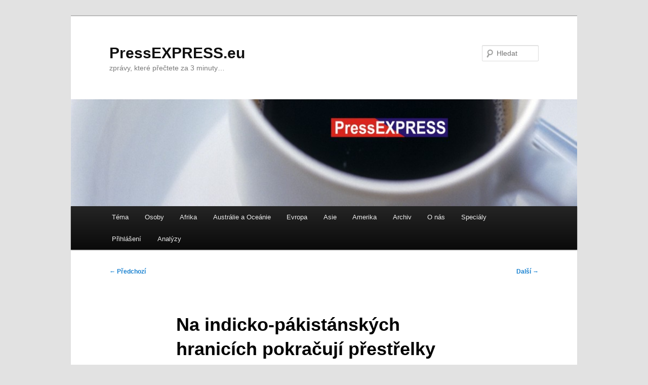

--- FILE ---
content_type: text/html; charset=UTF-8
request_url: https://www.pressexpress.eu/2013/08/12/na-indicko-pakistanskych-hranicich-pokracuji-prestrelky/71386
body_size: 12640
content:
<!DOCTYPE html>
<!--[if IE 6]>
<html id="ie6" lang="cs">
<![endif]-->
<!--[if IE 7]>
<html id="ie7" lang="cs">
<![endif]-->
<!--[if IE 8]>
<html id="ie8" lang="cs">
<![endif]-->
<!--[if !(IE 6) & !(IE 7) & !(IE 8)]><!-->
<html lang="cs">
<!--<![endif]-->
<head>
<meta charset="UTF-8" />
<meta name="viewport" content="width=device-width, initial-scale=1.0" />
<title>
Na indicko-pákistánských hranicích pokračují přestřelky | PressEXPRESS.eu	</title>
<link rel="profile" href="https://gmpg.org/xfn/11" />
<link rel="stylesheet" type="text/css" media="all" href="https://www.pressexpress.eu/wp-content/themes/twentyeleven/style.css?ver=20250415" />
<link rel="pingback" href="https://www.pressexpress.eu/xmlrpc.php">
<!--[if lt IE 9]>
<script src="https://www.pressexpress.eu/wp-content/themes/twentyeleven/js/html5.js?ver=3.7.0" type="text/javascript"></script>
<![endif]-->
<meta name='robots' content='max-image-preview:large' />
<link rel="alternate" type="application/rss+xml" title="PressEXPRESS.eu &raquo; RSS zdroj" href="https://www.pressexpress.eu/feed" />
<link rel="alternate" type="application/rss+xml" title="PressEXPRESS.eu &raquo; RSS komentářů" href="https://www.pressexpress.eu/comments/feed" />
<link rel="alternate" title="oEmbed (JSON)" type="application/json+oembed" href="https://www.pressexpress.eu/wp-json/oembed/1.0/embed?url=https%3A%2F%2Fwww.pressexpress.eu%2F2013%2F08%2F12%2Fna-indicko-pakistanskych-hranicich-pokracuji-prestrelky%2F71386" />
<link rel="alternate" title="oEmbed (XML)" type="text/xml+oembed" href="https://www.pressexpress.eu/wp-json/oembed/1.0/embed?url=https%3A%2F%2Fwww.pressexpress.eu%2F2013%2F08%2F12%2Fna-indicko-pakistanskych-hranicich-pokracuji-prestrelky%2F71386&#038;format=xml" />
<style id='wp-img-auto-sizes-contain-inline-css' type='text/css'>
img:is([sizes=auto i],[sizes^="auto," i]){contain-intrinsic-size:3000px 1500px}
/*# sourceURL=wp-img-auto-sizes-contain-inline-css */
</style>
<style id='wp-emoji-styles-inline-css' type='text/css'>

	img.wp-smiley, img.emoji {
		display: inline !important;
		border: none !important;
		box-shadow: none !important;
		height: 1em !important;
		width: 1em !important;
		margin: 0 0.07em !important;
		vertical-align: -0.1em !important;
		background: none !important;
		padding: 0 !important;
	}
/*# sourceURL=wp-emoji-styles-inline-css */
</style>
<style id='wp-block-library-inline-css' type='text/css'>
:root{--wp-block-synced-color:#7a00df;--wp-block-synced-color--rgb:122,0,223;--wp-bound-block-color:var(--wp-block-synced-color);--wp-editor-canvas-background:#ddd;--wp-admin-theme-color:#007cba;--wp-admin-theme-color--rgb:0,124,186;--wp-admin-theme-color-darker-10:#006ba1;--wp-admin-theme-color-darker-10--rgb:0,107,160.5;--wp-admin-theme-color-darker-20:#005a87;--wp-admin-theme-color-darker-20--rgb:0,90,135;--wp-admin-border-width-focus:2px}@media (min-resolution:192dpi){:root{--wp-admin-border-width-focus:1.5px}}.wp-element-button{cursor:pointer}:root .has-very-light-gray-background-color{background-color:#eee}:root .has-very-dark-gray-background-color{background-color:#313131}:root .has-very-light-gray-color{color:#eee}:root .has-very-dark-gray-color{color:#313131}:root .has-vivid-green-cyan-to-vivid-cyan-blue-gradient-background{background:linear-gradient(135deg,#00d084,#0693e3)}:root .has-purple-crush-gradient-background{background:linear-gradient(135deg,#34e2e4,#4721fb 50%,#ab1dfe)}:root .has-hazy-dawn-gradient-background{background:linear-gradient(135deg,#faaca8,#dad0ec)}:root .has-subdued-olive-gradient-background{background:linear-gradient(135deg,#fafae1,#67a671)}:root .has-atomic-cream-gradient-background{background:linear-gradient(135deg,#fdd79a,#004a59)}:root .has-nightshade-gradient-background{background:linear-gradient(135deg,#330968,#31cdcf)}:root .has-midnight-gradient-background{background:linear-gradient(135deg,#020381,#2874fc)}:root{--wp--preset--font-size--normal:16px;--wp--preset--font-size--huge:42px}.has-regular-font-size{font-size:1em}.has-larger-font-size{font-size:2.625em}.has-normal-font-size{font-size:var(--wp--preset--font-size--normal)}.has-huge-font-size{font-size:var(--wp--preset--font-size--huge)}.has-text-align-center{text-align:center}.has-text-align-left{text-align:left}.has-text-align-right{text-align:right}.has-fit-text{white-space:nowrap!important}#end-resizable-editor-section{display:none}.aligncenter{clear:both}.items-justified-left{justify-content:flex-start}.items-justified-center{justify-content:center}.items-justified-right{justify-content:flex-end}.items-justified-space-between{justify-content:space-between}.screen-reader-text{border:0;clip-path:inset(50%);height:1px;margin:-1px;overflow:hidden;padding:0;position:absolute;width:1px;word-wrap:normal!important}.screen-reader-text:focus{background-color:#ddd;clip-path:none;color:#444;display:block;font-size:1em;height:auto;left:5px;line-height:normal;padding:15px 23px 14px;text-decoration:none;top:5px;width:auto;z-index:100000}html :where(.has-border-color){border-style:solid}html :where([style*=border-top-color]){border-top-style:solid}html :where([style*=border-right-color]){border-right-style:solid}html :where([style*=border-bottom-color]){border-bottom-style:solid}html :where([style*=border-left-color]){border-left-style:solid}html :where([style*=border-width]){border-style:solid}html :where([style*=border-top-width]){border-top-style:solid}html :where([style*=border-right-width]){border-right-style:solid}html :where([style*=border-bottom-width]){border-bottom-style:solid}html :where([style*=border-left-width]){border-left-style:solid}html :where(img[class*=wp-image-]){height:auto;max-width:100%}:where(figure){margin:0 0 1em}html :where(.is-position-sticky){--wp-admin--admin-bar--position-offset:var(--wp-admin--admin-bar--height,0px)}@media screen and (max-width:600px){html :where(.is-position-sticky){--wp-admin--admin-bar--position-offset:0px}}

/*# sourceURL=wp-block-library-inline-css */
</style><style id='global-styles-inline-css' type='text/css'>
:root{--wp--preset--aspect-ratio--square: 1;--wp--preset--aspect-ratio--4-3: 4/3;--wp--preset--aspect-ratio--3-4: 3/4;--wp--preset--aspect-ratio--3-2: 3/2;--wp--preset--aspect-ratio--2-3: 2/3;--wp--preset--aspect-ratio--16-9: 16/9;--wp--preset--aspect-ratio--9-16: 9/16;--wp--preset--color--black: #000;--wp--preset--color--cyan-bluish-gray: #abb8c3;--wp--preset--color--white: #fff;--wp--preset--color--pale-pink: #f78da7;--wp--preset--color--vivid-red: #cf2e2e;--wp--preset--color--luminous-vivid-orange: #ff6900;--wp--preset--color--luminous-vivid-amber: #fcb900;--wp--preset--color--light-green-cyan: #7bdcb5;--wp--preset--color--vivid-green-cyan: #00d084;--wp--preset--color--pale-cyan-blue: #8ed1fc;--wp--preset--color--vivid-cyan-blue: #0693e3;--wp--preset--color--vivid-purple: #9b51e0;--wp--preset--color--blue: #1982d1;--wp--preset--color--dark-gray: #373737;--wp--preset--color--medium-gray: #666;--wp--preset--color--light-gray: #e2e2e2;--wp--preset--gradient--vivid-cyan-blue-to-vivid-purple: linear-gradient(135deg,rgb(6,147,227) 0%,rgb(155,81,224) 100%);--wp--preset--gradient--light-green-cyan-to-vivid-green-cyan: linear-gradient(135deg,rgb(122,220,180) 0%,rgb(0,208,130) 100%);--wp--preset--gradient--luminous-vivid-amber-to-luminous-vivid-orange: linear-gradient(135deg,rgb(252,185,0) 0%,rgb(255,105,0) 100%);--wp--preset--gradient--luminous-vivid-orange-to-vivid-red: linear-gradient(135deg,rgb(255,105,0) 0%,rgb(207,46,46) 100%);--wp--preset--gradient--very-light-gray-to-cyan-bluish-gray: linear-gradient(135deg,rgb(238,238,238) 0%,rgb(169,184,195) 100%);--wp--preset--gradient--cool-to-warm-spectrum: linear-gradient(135deg,rgb(74,234,220) 0%,rgb(151,120,209) 20%,rgb(207,42,186) 40%,rgb(238,44,130) 60%,rgb(251,105,98) 80%,rgb(254,248,76) 100%);--wp--preset--gradient--blush-light-purple: linear-gradient(135deg,rgb(255,206,236) 0%,rgb(152,150,240) 100%);--wp--preset--gradient--blush-bordeaux: linear-gradient(135deg,rgb(254,205,165) 0%,rgb(254,45,45) 50%,rgb(107,0,62) 100%);--wp--preset--gradient--luminous-dusk: linear-gradient(135deg,rgb(255,203,112) 0%,rgb(199,81,192) 50%,rgb(65,88,208) 100%);--wp--preset--gradient--pale-ocean: linear-gradient(135deg,rgb(255,245,203) 0%,rgb(182,227,212) 50%,rgb(51,167,181) 100%);--wp--preset--gradient--electric-grass: linear-gradient(135deg,rgb(202,248,128) 0%,rgb(113,206,126) 100%);--wp--preset--gradient--midnight: linear-gradient(135deg,rgb(2,3,129) 0%,rgb(40,116,252) 100%);--wp--preset--font-size--small: 13px;--wp--preset--font-size--medium: 20px;--wp--preset--font-size--large: 36px;--wp--preset--font-size--x-large: 42px;--wp--preset--spacing--20: 0.44rem;--wp--preset--spacing--30: 0.67rem;--wp--preset--spacing--40: 1rem;--wp--preset--spacing--50: 1.5rem;--wp--preset--spacing--60: 2.25rem;--wp--preset--spacing--70: 3.38rem;--wp--preset--spacing--80: 5.06rem;--wp--preset--shadow--natural: 6px 6px 9px rgba(0, 0, 0, 0.2);--wp--preset--shadow--deep: 12px 12px 50px rgba(0, 0, 0, 0.4);--wp--preset--shadow--sharp: 6px 6px 0px rgba(0, 0, 0, 0.2);--wp--preset--shadow--outlined: 6px 6px 0px -3px rgb(255, 255, 255), 6px 6px rgb(0, 0, 0);--wp--preset--shadow--crisp: 6px 6px 0px rgb(0, 0, 0);}:where(.is-layout-flex){gap: 0.5em;}:where(.is-layout-grid){gap: 0.5em;}body .is-layout-flex{display: flex;}.is-layout-flex{flex-wrap: wrap;align-items: center;}.is-layout-flex > :is(*, div){margin: 0;}body .is-layout-grid{display: grid;}.is-layout-grid > :is(*, div){margin: 0;}:where(.wp-block-columns.is-layout-flex){gap: 2em;}:where(.wp-block-columns.is-layout-grid){gap: 2em;}:where(.wp-block-post-template.is-layout-flex){gap: 1.25em;}:where(.wp-block-post-template.is-layout-grid){gap: 1.25em;}.has-black-color{color: var(--wp--preset--color--black) !important;}.has-cyan-bluish-gray-color{color: var(--wp--preset--color--cyan-bluish-gray) !important;}.has-white-color{color: var(--wp--preset--color--white) !important;}.has-pale-pink-color{color: var(--wp--preset--color--pale-pink) !important;}.has-vivid-red-color{color: var(--wp--preset--color--vivid-red) !important;}.has-luminous-vivid-orange-color{color: var(--wp--preset--color--luminous-vivid-orange) !important;}.has-luminous-vivid-amber-color{color: var(--wp--preset--color--luminous-vivid-amber) !important;}.has-light-green-cyan-color{color: var(--wp--preset--color--light-green-cyan) !important;}.has-vivid-green-cyan-color{color: var(--wp--preset--color--vivid-green-cyan) !important;}.has-pale-cyan-blue-color{color: var(--wp--preset--color--pale-cyan-blue) !important;}.has-vivid-cyan-blue-color{color: var(--wp--preset--color--vivid-cyan-blue) !important;}.has-vivid-purple-color{color: var(--wp--preset--color--vivid-purple) !important;}.has-black-background-color{background-color: var(--wp--preset--color--black) !important;}.has-cyan-bluish-gray-background-color{background-color: var(--wp--preset--color--cyan-bluish-gray) !important;}.has-white-background-color{background-color: var(--wp--preset--color--white) !important;}.has-pale-pink-background-color{background-color: var(--wp--preset--color--pale-pink) !important;}.has-vivid-red-background-color{background-color: var(--wp--preset--color--vivid-red) !important;}.has-luminous-vivid-orange-background-color{background-color: var(--wp--preset--color--luminous-vivid-orange) !important;}.has-luminous-vivid-amber-background-color{background-color: var(--wp--preset--color--luminous-vivid-amber) !important;}.has-light-green-cyan-background-color{background-color: var(--wp--preset--color--light-green-cyan) !important;}.has-vivid-green-cyan-background-color{background-color: var(--wp--preset--color--vivid-green-cyan) !important;}.has-pale-cyan-blue-background-color{background-color: var(--wp--preset--color--pale-cyan-blue) !important;}.has-vivid-cyan-blue-background-color{background-color: var(--wp--preset--color--vivid-cyan-blue) !important;}.has-vivid-purple-background-color{background-color: var(--wp--preset--color--vivid-purple) !important;}.has-black-border-color{border-color: var(--wp--preset--color--black) !important;}.has-cyan-bluish-gray-border-color{border-color: var(--wp--preset--color--cyan-bluish-gray) !important;}.has-white-border-color{border-color: var(--wp--preset--color--white) !important;}.has-pale-pink-border-color{border-color: var(--wp--preset--color--pale-pink) !important;}.has-vivid-red-border-color{border-color: var(--wp--preset--color--vivid-red) !important;}.has-luminous-vivid-orange-border-color{border-color: var(--wp--preset--color--luminous-vivid-orange) !important;}.has-luminous-vivid-amber-border-color{border-color: var(--wp--preset--color--luminous-vivid-amber) !important;}.has-light-green-cyan-border-color{border-color: var(--wp--preset--color--light-green-cyan) !important;}.has-vivid-green-cyan-border-color{border-color: var(--wp--preset--color--vivid-green-cyan) !important;}.has-pale-cyan-blue-border-color{border-color: var(--wp--preset--color--pale-cyan-blue) !important;}.has-vivid-cyan-blue-border-color{border-color: var(--wp--preset--color--vivid-cyan-blue) !important;}.has-vivid-purple-border-color{border-color: var(--wp--preset--color--vivid-purple) !important;}.has-vivid-cyan-blue-to-vivid-purple-gradient-background{background: var(--wp--preset--gradient--vivid-cyan-blue-to-vivid-purple) !important;}.has-light-green-cyan-to-vivid-green-cyan-gradient-background{background: var(--wp--preset--gradient--light-green-cyan-to-vivid-green-cyan) !important;}.has-luminous-vivid-amber-to-luminous-vivid-orange-gradient-background{background: var(--wp--preset--gradient--luminous-vivid-amber-to-luminous-vivid-orange) !important;}.has-luminous-vivid-orange-to-vivid-red-gradient-background{background: var(--wp--preset--gradient--luminous-vivid-orange-to-vivid-red) !important;}.has-very-light-gray-to-cyan-bluish-gray-gradient-background{background: var(--wp--preset--gradient--very-light-gray-to-cyan-bluish-gray) !important;}.has-cool-to-warm-spectrum-gradient-background{background: var(--wp--preset--gradient--cool-to-warm-spectrum) !important;}.has-blush-light-purple-gradient-background{background: var(--wp--preset--gradient--blush-light-purple) !important;}.has-blush-bordeaux-gradient-background{background: var(--wp--preset--gradient--blush-bordeaux) !important;}.has-luminous-dusk-gradient-background{background: var(--wp--preset--gradient--luminous-dusk) !important;}.has-pale-ocean-gradient-background{background: var(--wp--preset--gradient--pale-ocean) !important;}.has-electric-grass-gradient-background{background: var(--wp--preset--gradient--electric-grass) !important;}.has-midnight-gradient-background{background: var(--wp--preset--gradient--midnight) !important;}.has-small-font-size{font-size: var(--wp--preset--font-size--small) !important;}.has-medium-font-size{font-size: var(--wp--preset--font-size--medium) !important;}.has-large-font-size{font-size: var(--wp--preset--font-size--large) !important;}.has-x-large-font-size{font-size: var(--wp--preset--font-size--x-large) !important;}
/*# sourceURL=global-styles-inline-css */
</style>

<style id='classic-theme-styles-inline-css' type='text/css'>
/*! This file is auto-generated */
.wp-block-button__link{color:#fff;background-color:#32373c;border-radius:9999px;box-shadow:none;text-decoration:none;padding:calc(.667em + 2px) calc(1.333em + 2px);font-size:1.125em}.wp-block-file__button{background:#32373c;color:#fff;text-decoration:none}
/*# sourceURL=/wp-includes/css/classic-themes.min.css */
</style>
<link rel='stylesheet' id='twentyeleven-block-style-css' href='https://www.pressexpress.eu/wp-content/themes/twentyeleven/blocks.css?ver=20240703' type='text/css' media='all' />
<link rel="https://api.w.org/" href="https://www.pressexpress.eu/wp-json/" /><link rel="alternate" title="JSON" type="application/json" href="https://www.pressexpress.eu/wp-json/wp/v2/posts/71386" /><link rel="EditURI" type="application/rsd+xml" title="RSD" href="https://www.pressexpress.eu/xmlrpc.php?rsd" />

<link rel="canonical" href="https://www.pressexpress.eu/2013/08/12/na-indicko-pakistanskych-hranicich-pokracuji-prestrelky/71386" />
<link rel='shortlink' href='https://www.pressexpress.eu/?p=71386' />
				<script type="text/javascript">
				var _gaq = _gaq || [];
								_gaq.push(['_setAccount', 'UA-19142548-1']);
										_gaq.push(['_setDomainName', 'pressexpress.eu']);
										_gaq.push(['_trackPageview']);
					
									(function() {
					var ga = document.createElement('script'); ga.type = 'text/javascript'; ga.async = true;
					ga.src = ('https:' == document.location.protocol ? 'https://ssl' : 'http://www') + '.google-analytics.com/ga.js';
					var s = document.getElementsByTagName('script')[0]; s.parentNode.insertBefore(ga, s);
				  })();
				</script>			
				<script type="text/javascript" src="https://www.pressexpress.eu/wp-content/plugins/si-captcha-for-wordpress/captcha/si_captcha.js?ver=1769194248"></script>
<!-- begin SI CAPTCHA Anti-Spam - login/register form style -->
<style type="text/css">
.si_captcha_small { width:175px; height:45px; padding-top:10px; padding-bottom:10px; }
.si_captcha_large { width:250px; height:60px; padding-top:10px; padding-bottom:10px; }
img#si_image_com { border-style:none; margin:0; padding-right:5px; float:left; }
img#si_image_reg { border-style:none; margin:0; padding-right:5px; float:left; }
img#si_image_log { border-style:none; margin:0; padding-right:5px; float:left; }
img#si_image_side_login { border-style:none; margin:0; padding-right:5px; float:left; }
img#si_image_checkout { border-style:none; margin:0; padding-right:5px; float:left; }
img#si_image_jetpack { border-style:none; margin:0; padding-right:5px; float:left; }
img#si_image_bbpress_topic { border-style:none; margin:0; padding-right:5px; float:left; }
.si_captcha_refresh { border-style:none; margin:0; vertical-align:bottom; }
div#si_captcha_input { display:block; padding-top:15px; padding-bottom:5px; }
label#si_captcha_code_label { margin:0; }
input#si_captcha_code_input { width:65px; }
p#si_captcha_code_p { clear: left; padding-top:10px; }
.si-captcha-jetpack-error { color:#DC3232; }
</style>
<!-- end SI CAPTCHA Anti-Spam - login/register form style -->
</head>

<body class="wp-singular post-template-default single single-post postid-71386 single-format-standard wp-embed-responsive wp-theme-twentyeleven singular two-column right-sidebar">
<div class="skip-link"><a class="assistive-text" href="#content">Přejít k hlavnímu obsahu webu</a></div><div id="page" class="hfeed">
	<header id="branding">
			<hgroup>
							<h1 id="site-title"><span><a href="https://www.pressexpress.eu/" rel="home" >PressEXPRESS.eu</a></span></h1>
				<h2 id="site-description">zprávy, které přečtete za 3 minuty&#8230;</h2>
			</hgroup>

						<a href="https://www.pressexpress.eu/" rel="home" >
				<img src="https://www.pressexpress.eu/wp-content/uploads/cropped-sunset2b.jpg" width="940" height="198" alt="PressEXPRESS.eu" srcset="https://www.pressexpress.eu/wp-content/uploads/cropped-sunset2b.jpg 940w, https://www.pressexpress.eu/wp-content/uploads/cropped-sunset2b-65x13.jpg 65w, https://www.pressexpress.eu/wp-content/uploads/cropped-sunset2b-300x63.jpg 300w, https://www.pressexpress.eu/wp-content/uploads/cropped-sunset2b-600x126.jpg 600w, https://www.pressexpress.eu/wp-content/uploads/cropped-sunset2b-900x189.jpg 900w" sizes="(max-width: 940px) 100vw, 940px" decoding="async" fetchpriority="high" />			</a>
			
									<form method="get" id="searchform" action="https://www.pressexpress.eu/">
		<label for="s" class="assistive-text">Hledat</label>
		<input type="text" class="field" name="s" id="s" placeholder="Hledat" />
		<input type="submit" class="submit" name="submit" id="searchsubmit" value="Hledat" />
	</form>
			
			<nav id="access">
				<h3 class="assistive-text">Hlavní navigační menu</h3>
				<div class="menu-hlavni-container"><ul id="menu-hlavni" class="menu"><li id="menu-item-33426" class="menu-item menu-item-type-taxonomy menu-item-object-category current-post-ancestor menu-item-has-children menu-item-33426"><a href="https://www.pressexpress.eu/cz/tema">Téma</a>
<ul class="sub-menu">
	<li id="menu-item-33427" class="menu-item menu-item-type-taxonomy menu-item-object-category current-post-ancestor current-menu-parent current-post-parent menu-item-33427"><a href="https://www.pressexpress.eu/cz/tema/politika">Politika</a></li>
	<li id="menu-item-33428" class="menu-item menu-item-type-taxonomy menu-item-object-category menu-item-33428"><a href="https://www.pressexpress.eu/cz/tema/ekonomika">Ekonomika</a></li>
	<li id="menu-item-33429" class="menu-item menu-item-type-taxonomy menu-item-object-category menu-item-33429"><a href="https://www.pressexpress.eu/cz/tema/nabozenstvi">Náboženství</a></li>
	<li id="menu-item-33767" class="menu-item menu-item-type-taxonomy menu-item-object-category current-post-ancestor current-menu-parent current-post-parent menu-item-33767"><a href="https://www.pressexpress.eu/cz/tema/bezpecnost">Bezpečnost</a></li>
	<li id="menu-item-33430" class="menu-item menu-item-type-taxonomy menu-item-object-category menu-item-33430"><a href="https://www.pressexpress.eu/cz/tema/zdravotnictvi">Zdravotnictví</a></li>
	<li id="menu-item-33431" class="menu-item menu-item-type-taxonomy menu-item-object-category menu-item-33431"><a href="https://www.pressexpress.eu/cz/tema/zemedelstvi">Zemědělství</a></li>
</ul>
</li>
<li id="menu-item-33937" class="menu-item menu-item-type-taxonomy menu-item-object-category menu-item-has-children menu-item-33937"><a href="https://www.pressexpress.eu/cz/osoby">Osoby</a>
<ul class="sub-menu">
	<li id="menu-item-34504" class="menu-item menu-item-type-taxonomy menu-item-object-category menu-item-34504"><a href="https://www.pressexpress.eu/cz/osoby/alexandr_lukasenko">Alexandr Lukašenko</a></li>
	<li id="menu-item-33938" class="menu-item menu-item-type-taxonomy menu-item-object-category menu-item-33938"><a href="https://www.pressexpress.eu/cz/osoby/merkel">Angela Merkel</a></li>
	<li id="menu-item-34803" class="menu-item menu-item-type-taxonomy menu-item-object-category menu-item-34803"><a href="https://www.pressexpress.eu/cz/osoby/ban-ki-moon">Ban Ki-moon</a></li>
	<li id="menu-item-33939" class="menu-item menu-item-type-taxonomy menu-item-object-category menu-item-33939"><a href="https://www.pressexpress.eu/cz/osoby/obama">Barack Obama</a></li>
	<li id="menu-item-34385" class="menu-item menu-item-type-taxonomy menu-item-object-category menu-item-34385"><a href="https://www.pressexpress.eu/cz/osoby/cameron">David Cameron</a></li>
	<li id="menu-item-34386" class="menu-item menu-item-type-taxonomy menu-item-object-category menu-item-34386"><a href="https://www.pressexpress.eu/cz/osoby/medvedev">Dmitrij Medveděv</a></li>
	<li id="menu-item-34209" class="menu-item menu-item-type-taxonomy menu-item-object-category menu-item-34209"><a href="https://www.pressexpress.eu/cz/osoby/hillary_clinton">Hillary Clinton</a></li>
	<li id="menu-item-34503" class="menu-item menu-item-type-taxonomy menu-item-object-category menu-item-34503"><a href="https://www.pressexpress.eu/cz/osoby/kim_jong_un">Kim Jong-un</a></li>
	<li id="menu-item-34502" class="menu-item menu-item-type-taxonomy menu-item-object-category menu-item-34502"><a href="https://www.pressexpress.eu/cz/osoby/mahmud_ahmadinezad">Mahmúd Ahmadínežád</a></li>
	<li id="menu-item-34387" class="menu-item menu-item-type-taxonomy menu-item-object-category menu-item-34387"><a href="https://www.pressexpress.eu/cz/osoby/putin">Vladimir Putin</a></li>
	<li id="menu-item-34384" class="menu-item menu-item-type-taxonomy menu-item-object-category menu-item-34384"><a href="https://www.pressexpress.eu/cz/osoby/wen_jiabao">Wen Jiabao</a></li>
	<li id="menu-item-34501" class="menu-item menu-item-type-taxonomy menu-item-object-category menu-item-34501"><a href="https://www.pressexpress.eu/cz/osoby/hugo_chavez">Hugo Chávez</a></li>
</ul>
</li>
<li id="menu-item-5470" class="menu-item menu-item-type-taxonomy menu-item-object-category menu-item-has-children menu-item-5470"><a href="https://www.pressexpress.eu/cz/kontinent/afrika">Afrika</a>
<ul class="sub-menu">
	<li id="menu-item-21299" class="menu-item menu-item-type-taxonomy menu-item-object-category menu-item-has-children menu-item-21299"><a href="https://www.pressexpress.eu/cz/kontinent/afrika/severni-afrika">severní Afrika</a>
	<ul class="sub-menu">
		<li id="menu-item-21556" class="menu-item menu-item-type-taxonomy menu-item-object-category menu-item-21556"><a href="https://www.pressexpress.eu/cz/kontinent/afrika/severni-afrika/alzirsko">Alžírsko</a></li>
		<li id="menu-item-21304" class="menu-item menu-item-type-taxonomy menu-item-object-category menu-item-21304"><a href="https://www.pressexpress.eu/cz/kontinent/afrika/severni-afrika/egypt">Egypt</a></li>
		<li id="menu-item-21305" class="menu-item menu-item-type-taxonomy menu-item-object-category menu-item-21305"><a href="https://www.pressexpress.eu/cz/kontinent/afrika/severni-afrika/libye">Libye</a></li>
		<li id="menu-item-21533" class="menu-item menu-item-type-taxonomy menu-item-object-category menu-item-21533"><a href="https://www.pressexpress.eu/cz/kontinent/afrika/severni-afrika/maroko">Maroko</a></li>
		<li id="menu-item-21534" class="menu-item menu-item-type-taxonomy menu-item-object-category menu-item-21534"><a href="https://www.pressexpress.eu/cz/kontinent/afrika/severni-afrika/tunisko">Tunisko</a></li>
	</ul>
</li>
	<li id="menu-item-21300" class="menu-item menu-item-type-taxonomy menu-item-object-category menu-item-has-children menu-item-21300"><a href="https://www.pressexpress.eu/cz/kontinent/afrika/jizni-afrika">jižní Afrika</a>
	<ul class="sub-menu">
		<li id="menu-item-27350" class="menu-item menu-item-type-taxonomy menu-item-object-category menu-item-27350"><a href="https://www.pressexpress.eu/cz/kontinent/afrika/jizni-afrika/angola">Angola</a></li>
		<li id="menu-item-27351" class="menu-item menu-item-type-taxonomy menu-item-object-category menu-item-27351"><a href="https://www.pressexpress.eu/cz/kontinent/afrika/jizni-afrika/botswana">Botswana</a></li>
		<li id="menu-item-28344" class="menu-item menu-item-type-taxonomy menu-item-object-category menu-item-28344"><a href="https://www.pressexpress.eu/cz/kontinent/afrika/jizni-afrika/lesotho">Lesotho</a></li>
		<li id="menu-item-28345" class="menu-item menu-item-type-taxonomy menu-item-object-category menu-item-28345"><a href="https://www.pressexpress.eu/cz/kontinent/afrika/jizni-afrika/madagaskar">Madagaskar</a></li>
		<li id="menu-item-28346" class="menu-item menu-item-type-taxonomy menu-item-object-category menu-item-28346"><a href="https://www.pressexpress.eu/cz/kontinent/afrika/jizni-afrika/malawi">Malawi</a></li>
		<li id="menu-item-28347" class="menu-item menu-item-type-taxonomy menu-item-object-category menu-item-28347"><a href="https://www.pressexpress.eu/cz/kontinent/afrika/jizni-afrika/mosambik">Mosambik</a></li>
		<li id="menu-item-28348" class="menu-item menu-item-type-taxonomy menu-item-object-category menu-item-28348"><a href="https://www.pressexpress.eu/cz/kontinent/afrika/jizni-afrika/namibie">Namibie</a></li>
		<li id="menu-item-27460" class="menu-item menu-item-type-taxonomy menu-item-object-category menu-item-27460"><a href="https://www.pressexpress.eu/cz/kontinent/afrika/jizni-afrika/jihoafricka-republika">Jihoafrická republika</a></li>
		<li id="menu-item-28349" class="menu-item menu-item-type-taxonomy menu-item-object-category menu-item-28349"><a href="https://www.pressexpress.eu/cz/kontinent/afrika/jizni-afrika/svazijsko">Svazijsko</a></li>
		<li id="menu-item-27327" class="menu-item menu-item-type-taxonomy menu-item-object-category menu-item-27327"><a href="https://www.pressexpress.eu/cz/kontinent/afrika/jizni-afrika/zambie">Zambie</a></li>
		<li id="menu-item-27372" class="menu-item menu-item-type-taxonomy menu-item-object-category menu-item-27372"><a href="https://www.pressexpress.eu/cz/kontinent/afrika/jizni-afrika/zimbabwe">Zimbabwe</a></li>
	</ul>
</li>
	<li id="menu-item-21303" class="menu-item menu-item-type-taxonomy menu-item-object-category menu-item-has-children menu-item-21303"><a href="https://www.pressexpress.eu/cz/kontinent/afrika/stredni-afrika">střední Afrika</a>
	<ul class="sub-menu">
		<li id="menu-item-28402" class="menu-item menu-item-type-taxonomy menu-item-object-category menu-item-28402"><a href="https://www.pressexpress.eu/cz/kontinent/afrika/stredni-afrika/burundi">Burundi</a></li>
		<li id="menu-item-28404" class="menu-item menu-item-type-taxonomy menu-item-object-category menu-item-28404"><a href="https://www.pressexpress.eu/cz/kontinent/afrika/stredni-afrika/cad">Čad</a></li>
		<li id="menu-item-28403" class="menu-item menu-item-type-taxonomy menu-item-object-category menu-item-28403"><a href="https://www.pressexpress.eu/cz/kontinent/afrika/stredni-afrika/stredoafricka-republika">Středoafrická republika</a></li>
		<li id="menu-item-27308" class="menu-item menu-item-type-taxonomy menu-item-object-category menu-item-27308"><a href="https://www.pressexpress.eu/cz/kontinent/afrika/stredni-afrika/kongo">Demokratická republika Kongo</a></li>
		<li id="menu-item-28405" class="menu-item menu-item-type-taxonomy menu-item-object-category menu-item-28405"><a href="https://www.pressexpress.eu/cz/kontinent/afrika/stredni-afrika/rwanda">Rwanda</a></li>
	</ul>
</li>
	<li id="menu-item-21302" class="menu-item menu-item-type-taxonomy menu-item-object-category menu-item-has-children menu-item-21302"><a href="https://www.pressexpress.eu/cz/kontinent/afrika/vychodni-afrika">východní Afrika</a>
	<ul class="sub-menu">
		<li id="menu-item-28570" class="menu-item menu-item-type-taxonomy menu-item-object-category menu-item-28570"><a href="https://www.pressexpress.eu/cz/kontinent/afrika/vychodni-afrika/dzibutsko">Džibutsko</a></li>
		<li id="menu-item-28571" class="menu-item menu-item-type-taxonomy menu-item-object-category menu-item-28571"><a href="https://www.pressexpress.eu/cz/kontinent/afrika/vychodni-afrika/eritrea">Eritrea</a></li>
		<li id="menu-item-28598" class="menu-item menu-item-type-taxonomy menu-item-object-category menu-item-28598"><a href="https://www.pressexpress.eu/cz/kontinent/afrika/vychodni-afrika/etiopie">Etiopie</a></li>
		<li id="menu-item-28574" class="menu-item menu-item-type-taxonomy menu-item-object-category menu-item-28574"><a href="https://www.pressexpress.eu/cz/kontinent/afrika/vychodni-afrika/kena">Keňa</a></li>
		<li id="menu-item-27309" class="menu-item menu-item-type-taxonomy menu-item-object-category menu-item-27309"><a href="https://www.pressexpress.eu/cz/kontinent/afrika/vychodni-afrika/somalsko">Somálsko</a></li>
		<li id="menu-item-28747" class="menu-item menu-item-type-taxonomy menu-item-object-category menu-item-28747"><a href="https://www.pressexpress.eu/cz/kontinent/afrika/vychodni-afrika/sudan">Súdán</a></li>
		<li id="menu-item-28575" class="menu-item menu-item-type-taxonomy menu-item-object-category menu-item-28575"><a href="https://www.pressexpress.eu/cz/kontinent/afrika/vychodni-afrika/tanzanie">Tanzanie</a></li>
		<li id="menu-item-28576" class="menu-item menu-item-type-taxonomy menu-item-object-category menu-item-28576"><a href="https://www.pressexpress.eu/cz/kontinent/afrika/vychodni-afrika/uganda">Uganda</a></li>
	</ul>
</li>
	<li id="menu-item-21301" class="menu-item menu-item-type-taxonomy menu-item-object-category menu-item-has-children menu-item-21301"><a href="https://www.pressexpress.eu/cz/kontinent/afrika/zapadni-afrika">západní Afrika</a>
	<ul class="sub-menu">
		<li id="menu-item-32980" class="menu-item menu-item-type-taxonomy menu-item-object-category menu-item-32980"><a href="https://www.pressexpress.eu/cz/kontinent/afrika/zapadni-afrika/benin">Benin</a></li>
		<li id="menu-item-32981" class="menu-item menu-item-type-taxonomy menu-item-object-category menu-item-32981"><a href="https://www.pressexpress.eu/cz/kontinent/afrika/zapadni-afrika/burkina-faso">Burkina Faso</a></li>
		<li id="menu-item-32983" class="menu-item menu-item-type-taxonomy menu-item-object-category menu-item-32983"><a href="https://www.pressexpress.eu/cz/kontinent/afrika/zapadni-afrika/gambie">Gambie</a></li>
		<li id="menu-item-32984" class="menu-item menu-item-type-taxonomy menu-item-object-category menu-item-32984"><a href="https://www.pressexpress.eu/cz/kontinent/afrika/zapadni-afrika/ghana">Ghana</a></li>
		<li id="menu-item-32985" class="menu-item menu-item-type-taxonomy menu-item-object-category menu-item-32985"><a href="https://www.pressexpress.eu/cz/kontinent/afrika/zapadni-afrika/guinea">Guinea</a></li>
		<li id="menu-item-32986" class="menu-item menu-item-type-taxonomy menu-item-object-category menu-item-32986"><a href="https://www.pressexpress.eu/cz/kontinent/afrika/zapadni-afrika/guinea-bissau">Guinea-Bissau</a></li>
		<li id="menu-item-32982" class="menu-item menu-item-type-taxonomy menu-item-object-category menu-item-32982"><a href="https://www.pressexpress.eu/cz/kontinent/afrika/stredni-afrika/kamerun">Kamerun</a></li>
		<li id="menu-item-32987" class="menu-item menu-item-type-taxonomy menu-item-object-category menu-item-32987"><a href="https://www.pressexpress.eu/cz/kontinent/afrika/zapadni-afrika/liberie">Libérie</a></li>
		<li id="menu-item-32988" class="menu-item menu-item-type-taxonomy menu-item-object-category menu-item-32988"><a href="https://www.pressexpress.eu/cz/kontinent/afrika/zapadni-afrika/mali">Mali</a></li>
		<li id="menu-item-32989" class="menu-item menu-item-type-taxonomy menu-item-object-category menu-item-32989"><a href="https://www.pressexpress.eu/cz/kontinent/afrika/zapadni-afrika/niger">Niger</a></li>
		<li id="menu-item-27310" class="menu-item menu-item-type-taxonomy menu-item-object-category menu-item-27310"><a href="https://www.pressexpress.eu/cz/kontinent/afrika/zapadni-afrika/nigerie">Nigérie</a></li>
		<li id="menu-item-27311" class="menu-item menu-item-type-taxonomy menu-item-object-category menu-item-27311"><a href="https://www.pressexpress.eu/cz/kontinent/afrika/zapadni-afrika/pobrezi-slonoviny">Pobřeží slonoviny</a></li>
		<li id="menu-item-28770" class="menu-item menu-item-type-taxonomy menu-item-object-category menu-item-28770"><a href="https://www.pressexpress.eu/cz/kontinent/afrika/zapadni-afrika/senegal">Senegal</a></li>
		<li id="menu-item-28769" class="menu-item menu-item-type-taxonomy menu-item-object-category menu-item-28769"><a href="https://www.pressexpress.eu/cz/kontinent/afrika/zapadni-afrika/sierra-leone">Sierra Leone</a></li>
	</ul>
</li>
</ul>
</li>
<li id="menu-item-5472" class="menu-item menu-item-type-taxonomy menu-item-object-category menu-item-5472"><a href="https://www.pressexpress.eu/cz/kontinent/australie">Austrálie a Oceánie</a></li>
<li id="menu-item-5469" class="menu-item menu-item-type-taxonomy menu-item-object-category menu-item-has-children menu-item-5469"><a href="https://www.pressexpress.eu/cz/kontinent/evropa">Evropa</a>
<ul class="sub-menu">
	<li id="menu-item-21264" class="menu-item menu-item-type-taxonomy menu-item-object-category menu-item-has-children menu-item-21264"><a href="https://www.pressexpress.eu/cz/kontinent/evropa/eu">EU</a>
	<ul class="sub-menu">
		<li id="menu-item-21268" class="menu-item menu-item-type-taxonomy menu-item-object-category menu-item-21268"><a href="https://www.pressexpress.eu/cz/kontinent/evropa/eu/bulharsko">Bulharsko</a></li>
		<li id="menu-item-21269" class="menu-item menu-item-type-taxonomy menu-item-object-category menu-item-21269"><a href="https://www.pressexpress.eu/cz/kontinent/evropa/eu/domaci">Česká republika</a></li>
		<li id="menu-item-21270" class="menu-item menu-item-type-taxonomy menu-item-object-category menu-item-21270"><a href="https://www.pressexpress.eu/cz/kontinent/evropa/eu/dansko">Dánsko</a></li>
		<li id="menu-item-21271" class="menu-item menu-item-type-taxonomy menu-item-object-category menu-item-21271"><a href="https://www.pressexpress.eu/cz/kontinent/evropa/eu/finsko">Finsko</a></li>
		<li id="menu-item-21272" class="menu-item menu-item-type-taxonomy menu-item-object-category menu-item-21272"><a href="https://www.pressexpress.eu/cz/kontinent/evropa/eu/francie">Francie</a></li>
		<li id="menu-item-21273" class="menu-item menu-item-type-taxonomy menu-item-object-category menu-item-21273"><a href="https://www.pressexpress.eu/cz/kontinent/evropa/eu/italie">Itálie</a></li>
		<li id="menu-item-21282" class="menu-item menu-item-type-taxonomy menu-item-object-category menu-item-21282"><a href="https://www.pressexpress.eu/cz/kontinent/evropa/eu/madarsko">Maďarsko</a></li>
		<li id="menu-item-21283" class="menu-item menu-item-type-taxonomy menu-item-object-category menu-item-21283"><a href="https://www.pressexpress.eu/cz/kontinent/evropa/eu/nemecko">Německo</a></li>
		<li id="menu-item-21284" class="menu-item menu-item-type-taxonomy menu-item-object-category menu-item-21284"><a href="https://www.pressexpress.eu/cz/kontinent/evropa/eu/polsko">Polsko</a></li>
		<li id="menu-item-21402" class="menu-item menu-item-type-taxonomy menu-item-object-category menu-item-21402"><a href="https://www.pressexpress.eu/cz/kontinent/evropa/eu/portugalsko">Portugalsko</a></li>
		<li id="menu-item-21274" class="menu-item menu-item-type-taxonomy menu-item-object-category menu-item-21274"><a href="https://www.pressexpress.eu/cz/kontinent/evropa/eu/recko">Řecko</a></li>
		<li id="menu-item-21275" class="menu-item menu-item-type-taxonomy menu-item-object-category menu-item-21275"><a href="https://www.pressexpress.eu/cz/kontinent/evropa/eu/rumunsko">Rumunsko</a></li>
		<li id="menu-item-21276" class="menu-item menu-item-type-taxonomy menu-item-object-category menu-item-21276"><a href="https://www.pressexpress.eu/cz/kontinent/evropa/eu/slovensko">Slovensko</a></li>
		<li id="menu-item-21401" class="menu-item menu-item-type-taxonomy menu-item-object-category menu-item-21401"><a href="https://www.pressexpress.eu/cz/kontinent/evropa/eu/spanelsko">Španělsko</a></li>
		<li id="menu-item-21277" class="menu-item menu-item-type-taxonomy menu-item-object-category menu-item-21277"><a href="https://www.pressexpress.eu/cz/kontinent/evropa/eu/svedsko">Švédsko</a></li>
		<li id="menu-item-21278" class="menu-item menu-item-type-taxonomy menu-item-object-category menu-item-21278"><a href="https://www.pressexpress.eu/cz/kontinent/evropa/eu/velka-britanie">Velká Británie</a></li>
	</ul>
</li>
	<li id="menu-item-21265" class="menu-item menu-item-type-taxonomy menu-item-object-category menu-item-has-children menu-item-21265"><a href="https://www.pressexpress.eu/cz/kontinent/evropa/balkan">Balkán</a>
	<ul class="sub-menu">
		<li id="menu-item-21266" class="menu-item menu-item-type-taxonomy menu-item-object-category menu-item-21266"><a href="https://www.pressexpress.eu/cz/kontinent/evropa/balkan/albanie">Albánie</a></li>
		<li id="menu-item-21267" class="menu-item menu-item-type-taxonomy menu-item-object-category menu-item-21267"><a href="https://www.pressexpress.eu/cz/kontinent/evropa/balkan/chorvatsko">Chorvatsko</a></li>
		<li id="menu-item-21279" class="menu-item menu-item-type-taxonomy menu-item-object-category menu-item-21279"><a href="https://www.pressexpress.eu/cz/kontinent/evropa/balkan/kosovo">Kosovo</a></li>
		<li id="menu-item-21280" class="menu-item menu-item-type-taxonomy menu-item-object-category menu-item-21280"><a href="https://www.pressexpress.eu/cz/kontinent/evropa/balkan/makedonie">Makedonie</a></li>
		<li id="menu-item-21281" class="menu-item menu-item-type-taxonomy menu-item-object-category menu-item-21281"><a href="https://www.pressexpress.eu/cz/kontinent/evropa/balkan/srbsko">Srbsko</a></li>
	</ul>
</li>
	<li id="menu-item-21285" class="menu-item menu-item-type-taxonomy menu-item-object-category menu-item-has-children menu-item-21285"><a href="https://www.pressexpress.eu/cz/kontinent/evropa/vychodni-evropa">Východní Evropa</a>
	<ul class="sub-menu">
		<li id="menu-item-21286" class="menu-item menu-item-type-taxonomy menu-item-object-category menu-item-21286"><a href="https://www.pressexpress.eu/cz/kontinent/evropa/vychodni-evropa/rusko">Rusko</a></li>
		<li id="menu-item-21287" class="menu-item menu-item-type-taxonomy menu-item-object-category menu-item-21287"><a href="https://www.pressexpress.eu/cz/kontinent/evropa/vychodni-evropa/ukrajina">Ukrajina</a></li>
		<li id="menu-item-21288" class="menu-item menu-item-type-taxonomy menu-item-object-category menu-item-21288"><a href="https://www.pressexpress.eu/cz/kontinent/evropa/vychodni-evropa/belorusko">Bělorusko</a></li>
	</ul>
</li>
</ul>
</li>
<li id="menu-item-5471" class="menu-item menu-item-type-taxonomy menu-item-object-category current-post-ancestor current-menu-parent current-post-parent menu-item-has-children menu-item-5471"><a href="https://www.pressexpress.eu/cz/kontinent/asie">Asie</a>
<ul class="sub-menu">
	<li id="menu-item-21248" class="menu-item menu-item-type-taxonomy menu-item-object-category menu-item-has-children menu-item-21248"><a href="https://www.pressexpress.eu/cz/kontinent/asie/blizky-vychod">Blízký východ</a>
	<ul class="sub-menu">
		<li id="menu-item-21249" class="menu-item menu-item-type-taxonomy menu-item-object-category menu-item-21249"><a href="https://www.pressexpress.eu/cz/kontinent/asie/blizky-vychod/afghanistan">Afghánistán</a></li>
		<li id="menu-item-21250" class="menu-item menu-item-type-taxonomy menu-item-object-category menu-item-21250"><a href="https://www.pressexpress.eu/cz/kontinent/asie/blizky-vychod/irak">Irák</a></li>
		<li id="menu-item-21251" class="menu-item menu-item-type-taxonomy menu-item-object-category menu-item-21251"><a href="https://www.pressexpress.eu/cz/kontinent/asie/blizky-vychod/iran">Írán</a></li>
		<li id="menu-item-21252" class="menu-item menu-item-type-taxonomy menu-item-object-category menu-item-21252"><a href="https://www.pressexpress.eu/cz/kontinent/asie/blizky-vychod/izrael">Izrael</a></li>
	</ul>
</li>
	<li id="menu-item-21255" class="menu-item menu-item-type-taxonomy menu-item-object-category current-post-ancestor current-menu-parent current-post-parent menu-item-has-children menu-item-21255"><a href="https://www.pressexpress.eu/cz/kontinent/asie/jizni-asie">jižní Asie</a>
	<ul class="sub-menu">
		<li id="menu-item-32934" class="menu-item menu-item-type-taxonomy menu-item-object-category menu-item-32934"><a href="https://www.pressexpress.eu/cz/kontinent/asie/jizni-asie/banglades">Bangladéš</a></li>
		<li id="menu-item-21257" class="menu-item menu-item-type-taxonomy menu-item-object-category current-post-ancestor current-menu-parent current-post-parent menu-item-21257"><a href="https://www.pressexpress.eu/cz/kontinent/asie/jizni-asie/indie">Indie</a></li>
		<li id="menu-item-32937" class="menu-item menu-item-type-taxonomy menu-item-object-category menu-item-32937"><a href="https://www.pressexpress.eu/cz/kontinent/asie/jizni-asie/nepal">Nepál</a></li>
		<li id="menu-item-26051" class="menu-item menu-item-type-taxonomy menu-item-object-category menu-item-26051"><a href="https://www.pressexpress.eu/cz/kontinent/asie/jizni-asie/pakistan">Pakistán</a></li>
		<li id="menu-item-32939" class="menu-item menu-item-type-taxonomy menu-item-object-category menu-item-32939"><a href="https://www.pressexpress.eu/cz/kontinent/asie/jizni-asie/sri-lanka">Srí Lanka</a></li>
	</ul>
</li>
	<li id="menu-item-21258" class="menu-item menu-item-type-taxonomy menu-item-object-category menu-item-has-children menu-item-21258"><a href="https://www.pressexpress.eu/cz/kontinent/asie/stredni-asie">střední Asie</a>
	<ul class="sub-menu">
		<li id="menu-item-32955" class="menu-item menu-item-type-taxonomy menu-item-object-category menu-item-32955"><a href="https://www.pressexpress.eu/cz/kontinent/asie/stredni-asie/kyrgyzstan">Kyrgyzstán</a></li>
		<li id="menu-item-32956" class="menu-item menu-item-type-taxonomy menu-item-object-category menu-item-32956"><a href="https://www.pressexpress.eu/cz/kontinent/asie/stredni-asie/tadzikistan">Tádžikistán</a></li>
		<li id="menu-item-32954" class="menu-item menu-item-type-taxonomy menu-item-object-category menu-item-32954"><a href="https://www.pressexpress.eu/cz/kontinent/asie/stredni-asie/turkmenistan">Turkmenistán</a></li>
		<li id="menu-item-32952" class="menu-item menu-item-type-taxonomy menu-item-object-category menu-item-32952"><a href="https://www.pressexpress.eu/cz/kontinent/asie/stredni-asie/uzbekistan">Uzbekistán</a></li>
	</ul>
</li>
	<li id="menu-item-21259" class="menu-item menu-item-type-taxonomy menu-item-object-category menu-item-has-children menu-item-21259"><a href="https://www.pressexpress.eu/cz/kontinent/asie/vychodni-asie">Východní Asie</a>
	<ul class="sub-menu">
		<li id="menu-item-21261" class="menu-item menu-item-type-taxonomy menu-item-object-category menu-item-21261"><a href="https://www.pressexpress.eu/cz/kontinent/asie/vychodni-asie/cina">Čína</a></li>
		<li id="menu-item-21262" class="menu-item menu-item-type-taxonomy menu-item-object-category menu-item-21262"><a href="https://www.pressexpress.eu/cz/kontinent/asie/vychodni-asie/japonsko">Japonsko</a></li>
		<li id="menu-item-21263" class="menu-item menu-item-type-taxonomy menu-item-object-category menu-item-21263"><a href="https://www.pressexpress.eu/cz/kontinent/asie/vychodni-asie/korea">Korea</a></li>
		<li id="menu-item-32960" class="menu-item menu-item-type-taxonomy menu-item-object-category menu-item-32960"><a href="https://www.pressexpress.eu/cz/kontinent/asie/vychodni-asie/mongolsko">Mongolsko</a></li>
	</ul>
</li>
	<li id="menu-item-32961" class="menu-item menu-item-type-taxonomy menu-item-object-category menu-item-has-children menu-item-32961"><a href="https://www.pressexpress.eu/cz/kontinent/asie/jihovychodni-asie">Jihovýchodní Asie</a>
	<ul class="sub-menu">
		<li id="menu-item-32970" class="menu-item menu-item-type-taxonomy menu-item-object-category menu-item-32970"><a href="https://www.pressexpress.eu/cz/kontinent/asie/jihovychodni-asie/barma">Barma</a></li>
		<li id="menu-item-32965" class="menu-item menu-item-type-taxonomy menu-item-object-category menu-item-32965"><a href="https://www.pressexpress.eu/cz/kontinent/asie/jihovychodni-asie/filipiny">Filipíny</a></li>
		<li id="menu-item-32968" class="menu-item menu-item-type-taxonomy menu-item-object-category menu-item-32968"><a href="https://www.pressexpress.eu/cz/kontinent/asie/jihovychodni-asie/indonesie">Indonésie</a></li>
		<li id="menu-item-32969" class="menu-item menu-item-type-taxonomy menu-item-object-category menu-item-32969"><a href="https://www.pressexpress.eu/cz/kontinent/asie/jihovychodni-asie/kambodza">Kambodža</a></li>
		<li id="menu-item-32967" class="menu-item menu-item-type-taxonomy menu-item-object-category menu-item-32967"><a href="https://www.pressexpress.eu/cz/kontinent/asie/jihovychodni-asie/laos">Laos</a></li>
		<li id="menu-item-32966" class="menu-item menu-item-type-taxonomy menu-item-object-category menu-item-32966"><a href="https://www.pressexpress.eu/cz/kontinent/asie/jihovychodni-asie/malajsie">Malajsie</a></li>
		<li id="menu-item-32964" class="menu-item menu-item-type-taxonomy menu-item-object-category menu-item-32964"><a href="https://www.pressexpress.eu/cz/kontinent/asie/jihovychodni-asie/singapur">Singapur</a></li>
		<li id="menu-item-32963" class="menu-item menu-item-type-taxonomy menu-item-object-category menu-item-32963"><a href="https://www.pressexpress.eu/cz/kontinent/asie/jihovychodni-asie/thajsko">Thajsko</a></li>
		<li id="menu-item-32962" class="menu-item menu-item-type-taxonomy menu-item-object-category menu-item-32962"><a href="https://www.pressexpress.eu/cz/kontinent/asie/jihovychodni-asie/vietnam">Vietnam</a></li>
	</ul>
</li>
</ul>
</li>
<li id="menu-item-21295" class="menu-item menu-item-type-taxonomy menu-item-object-category menu-item-has-children menu-item-21295"><a href="https://www.pressexpress.eu/cz/kontinent/amerika">Amerika</a>
<ul class="sub-menu">
	<li id="menu-item-5474" class="menu-item menu-item-type-taxonomy menu-item-object-category menu-item-has-children menu-item-5474"><a href="https://www.pressexpress.eu/cz/kontinent/amerika/severni-amerika">Severní Amerika</a>
	<ul class="sub-menu">
		<li id="menu-item-27555" class="menu-item menu-item-type-taxonomy menu-item-object-category menu-item-27555"><a href="https://www.pressexpress.eu/cz/kontinent/amerika/stredni-amerika/mexiko">Mexiko</a></li>
		<li id="menu-item-27591" class="menu-item menu-item-type-taxonomy menu-item-object-category menu-item-27591"><a href="https://www.pressexpress.eu/cz/kontinent/amerika/severni-amerika/kanada">Kanada</a></li>
		<li id="menu-item-21294" class="menu-item menu-item-type-taxonomy menu-item-object-category menu-item-21294"><a href="https://www.pressexpress.eu/cz/kontinent/amerika/severni-amerika/usa">USA</a></li>
	</ul>
</li>
	<li id="menu-item-28168" class="menu-item menu-item-type-taxonomy menu-item-object-category menu-item-has-children menu-item-28168"><a href="https://www.pressexpress.eu/cz/kontinent/amerika/karibik">Karibik</a>
	<ul class="sub-menu">
		<li id="menu-item-28309" class="menu-item menu-item-type-taxonomy menu-item-object-category menu-item-28309"><a href="https://www.pressexpress.eu/cz/kontinent/amerika/karibik/dominikanska-republika">Dominikánská republika</a></li>
		<li id="menu-item-28299" class="menu-item menu-item-type-taxonomy menu-item-object-category menu-item-28299"><a href="https://www.pressexpress.eu/cz/kontinent/amerika/karibik/haiti">Haiti</a></li>
		<li id="menu-item-28300" class="menu-item menu-item-type-taxonomy menu-item-object-category menu-item-28300"><a href="https://www.pressexpress.eu/cz/kontinent/amerika/karibik/jamajka">Jamajka</a></li>
		<li id="menu-item-28298" class="menu-item menu-item-type-taxonomy menu-item-object-category menu-item-28298"><a href="https://www.pressexpress.eu/cz/kontinent/amerika/karibik/kuba">Kuba</a></li>
	</ul>
</li>
	<li id="menu-item-5901" class="menu-item menu-item-type-taxonomy menu-item-object-category menu-item-has-children menu-item-5901"><a href="https://www.pressexpress.eu/cz/kontinent/amerika/latinska-amerika">Latinská Amerika</a>
	<ul class="sub-menu">
		<li id="menu-item-21292" class="menu-item menu-item-type-taxonomy menu-item-object-category menu-item-has-children menu-item-21292"><a href="https://www.pressexpress.eu/cz/kontinent/amerika/latinska-amerika/jizni-amerika">Jižní Amerika</a>
		<ul class="sub-menu">
			<li id="menu-item-27674" class="menu-item menu-item-type-taxonomy menu-item-object-category menu-item-27674"><a href="https://www.pressexpress.eu/cz/kontinent/amerika/latinska-amerika/jizni-amerika/argentina">Argentina</a></li>
			<li id="menu-item-27792" class="menu-item menu-item-type-taxonomy menu-item-object-category menu-item-27792"><a href="https://www.pressexpress.eu/cz/kontinent/amerika/latinska-amerika/jizni-amerika/bolivie">Bolívie</a></li>
			<li id="menu-item-21296" class="menu-item menu-item-type-taxonomy menu-item-object-category menu-item-21296"><a href="https://www.pressexpress.eu/cz/kontinent/amerika/latinska-amerika/jizni-amerika/brazilie">Brazílie</a></li>
			<li id="menu-item-27730" class="menu-item menu-item-type-taxonomy menu-item-object-category menu-item-27730"><a href="https://www.pressexpress.eu/cz/kontinent/amerika/latinska-amerika/jizni-amerika/chile">Chile</a></li>
			<li id="menu-item-27830" class="menu-item menu-item-type-taxonomy menu-item-object-category menu-item-27830"><a href="https://www.pressexpress.eu/cz/kontinent/amerika/latinska-amerika/jizni-amerika/ekvador">Ekvádor</a></li>
			<li id="menu-item-27837" class="menu-item menu-item-type-taxonomy menu-item-object-category menu-item-27837"><a href="https://www.pressexpress.eu/cz/kontinent/amerika/latinska-amerika/jizni-amerika/guyana">Guyana</a></li>
			<li id="menu-item-27884" class="menu-item menu-item-type-taxonomy menu-item-object-category menu-item-27884"><a href="https://www.pressexpress.eu/cz/kontinent/amerika/latinska-amerika/jizni-amerika/kolumbie">Kolumbie</a></li>
			<li id="menu-item-28029" class="menu-item menu-item-type-taxonomy menu-item-object-category menu-item-28029"><a href="https://www.pressexpress.eu/cz/kontinent/amerika/latinska-amerika/jizni-amerika/paraguay">Paraguay</a></li>
			<li id="menu-item-27791" class="menu-item menu-item-type-taxonomy menu-item-object-category menu-item-27791"><a href="https://www.pressexpress.eu/cz/kontinent/amerika/latinska-amerika/jizni-amerika/peru">Peru</a></li>
			<li id="menu-item-27915" class="menu-item menu-item-type-taxonomy menu-item-object-category menu-item-27915"><a href="https://www.pressexpress.eu/cz/kontinent/amerika/latinska-amerika/jizni-amerika/surinam">Surinam</a></li>
			<li id="menu-item-27914" class="menu-item menu-item-type-taxonomy menu-item-object-category menu-item-27914"><a href="https://www.pressexpress.eu/cz/kontinent/amerika/latinska-amerika/jizni-amerika/uruguay">Uruguay</a></li>
			<li id="menu-item-28010" class="menu-item menu-item-type-taxonomy menu-item-object-category menu-item-28010"><a href="https://www.pressexpress.eu/cz/kontinent/amerika/latinska-amerika/jizni-amerika/venezuela">Venezuela</a></li>
		</ul>
</li>
		<li id="menu-item-21293" class="menu-item menu-item-type-taxonomy menu-item-object-category menu-item-has-children menu-item-21293"><a href="https://www.pressexpress.eu/cz/kontinent/amerika/stredni-amerika">Střední Amerika</a>
		<ul class="sub-menu">
			<li id="menu-item-28167" class="menu-item menu-item-type-taxonomy menu-item-object-category menu-item-28167"><a href="https://www.pressexpress.eu/cz/kontinent/amerika/stredni-amerika/belize">Belize</a></li>
			<li id="menu-item-28166" class="menu-item menu-item-type-taxonomy menu-item-object-category menu-item-28166"><a href="https://www.pressexpress.eu/cz/kontinent/amerika/stredni-amerika/guatemala">Guatemala</a></li>
			<li id="menu-item-28165" class="menu-item menu-item-type-taxonomy menu-item-object-category menu-item-28165"><a href="https://www.pressexpress.eu/cz/kontinent/amerika/stredni-amerika/honduras">Honduras</a></li>
			<li id="menu-item-28164" class="menu-item menu-item-type-taxonomy menu-item-object-category menu-item-28164"><a href="https://www.pressexpress.eu/cz/kontinent/amerika/stredni-amerika/kostarika">Kostarika</a></li>
			<li id="menu-item-28163" class="menu-item menu-item-type-taxonomy menu-item-object-category menu-item-28163"><a href="https://www.pressexpress.eu/cz/kontinent/amerika/stredni-amerika/nikaragua">Nikaragua</a></li>
			<li id="menu-item-28162" class="menu-item menu-item-type-taxonomy menu-item-object-category menu-item-28162"><a href="https://www.pressexpress.eu/cz/kontinent/amerika/stredni-amerika/panama">Panama</a></li>
			<li id="menu-item-28161" class="menu-item menu-item-type-taxonomy menu-item-object-category menu-item-28161"><a href="https://www.pressexpress.eu/cz/kontinent/amerika/stredni-amerika/salvador">Salvador</a></li>
		</ul>
</li>
	</ul>
</li>
</ul>
</li>
<li id="menu-item-19126" class="menu-item menu-item-type-custom menu-item-object-custom menu-item-19126"><a href="http://www.pressexpress.eu/pdf-archiv/">Archiv</a></li>
<li id="menu-item-1287" class="menu-item menu-item-type-post_type menu-item-object-page menu-item-has-children menu-item-1287"><a href="https://www.pressexpress.eu/neco-o-me">O nás</a>
<ul class="sub-menu">
	<li id="menu-item-1001" class="menu-item menu-item-type-post_type menu-item-object-page menu-item-1001"><a href="https://www.pressexpress.eu/kontakty">Kontakty</a></li>
	<li id="menu-item-4258" class="menu-item menu-item-type-post_type menu-item-object-page menu-item-4258"><a href="https://www.pressexpress.eu/eticky-kodex">Etický kodex</a></li>
	<li id="menu-item-876" class="menu-item menu-item-type-post_type menu-item-object-page menu-item-876"><a href="https://www.pressexpress.eu/nabidka">Podpořte nás</a></li>
	<li id="menu-item-15082" class="menu-item menu-item-type-custom menu-item-object-custom menu-item-15082"><a href="http://www.pressexpress.cz/?p=15072">Vaše názory</a></li>
	<li id="menu-item-1285" class="menu-item menu-item-type-post_type menu-item-object-page menu-item-1285"><a href="https://www.pressexpress.eu/spoulprace">Hledáme redaktory</a></li>
	<li id="menu-item-3318" class="menu-item menu-item-type-post_type menu-item-object-page menu-item-3318"><a href="https://www.pressexpress.eu/facebook">Facebook</a></li>
	<li id="menu-item-14186" class="menu-item menu-item-type-custom menu-item-object-custom menu-item-14186"><a href="http://www.pressexpress.cz/?page_id=2">Cíle</a></li>
	<li id="menu-item-3013" class="menu-item menu-item-type-post_type menu-item-object-page menu-item-3013"><a href="https://www.pressexpress.eu/rss-2">RSS</a></li>
	<li id="menu-item-3633" class="menu-item menu-item-type-post_type menu-item-object-page menu-item-3633"><a href="https://www.pressexpress.eu/zdroje">Naše zdroje</a></li>
</ul>
</li>
<li id="menu-item-21244" class="menu-item menu-item-type-custom menu-item-object-custom menu-item-home menu-item-has-children menu-item-21244"><a href="http://www.pressexpress.eu/">Speciály</a>
<ul class="sub-menu">
	<li id="menu-item-16623" class="menu-item menu-item-type-post_type menu-item-object-page menu-item-16623"><a href="https://www.pressexpress.eu/libye-special">Libye speciál</a></li>
	<li id="menu-item-21242" class="menu-item menu-item-type-post_type menu-item-object-page menu-item-21242"><a href="https://www.pressexpress.eu/iran-special">Irán speciál</a></li>
	<li id="menu-item-21247" class="menu-item menu-item-type-post_type menu-item-object-page menu-item-21247"><a href="https://www.pressexpress.eu/syrie-special">Sýrie speciál</a></li>
</ul>
</li>
<li id="menu-item-51074" class="menu-item menu-item-type-post_type menu-item-object-page menu-item-51074"><a href="http://www.pressexpress.eu/wp-login.php">Přihlášení</a></li>
<li id="menu-item-62235" class="menu-item menu-item-type-post_type menu-item-object-page menu-item-62235"><a href="https://www.pressexpress.eu/analyzy">Analýzy</a></li>
</ul></div>			</nav><!-- #access -->
	</header><!-- #branding -->


	<div id="main">

		<div id="primary">
			<div id="content" role="main">

				
					<nav id="nav-single">
						<h3 class="assistive-text">Navigace pro příspěvky</h3>
						<span class="nav-previous"><a href="https://www.pressexpress.eu/2013/08/11/na-sinaji-byly-zabity-desitky-ozbrojencu/71372" rel="prev"><span class="meta-nav">&larr;</span> Předchozí</a></span>
						<span class="nav-next"><a href="https://www.pressexpress.eu/2013/08/12/hlava-al-azharu-sejk-al-tayeb-vola-po-narodnim-usmireni-egypte/71374" rel="next">Další <span class="meta-nav">&rarr;</span></a></span>
					</nav><!-- #nav-single -->

					
<article id="post-71386" class="post-71386 post type-post status-publish format-standard hentry category-asie category-bezpecnost category-indie category-jizni-asie category-politika category-xna tag-armada tag-hranice tag-jednani tag-kasmir tag-ozbrojeny-konflikt">
	<header class="entry-header">
		<h1 class="entry-title">Na indicko-pákistánských hranicích pokračují přestřelky</h1>

				<div class="entry-meta">
			<span class="sep">Publikováno </span><a href="https://www.pressexpress.eu/2013/08/12/na-indicko-pakistanskych-hranicich-pokracuji-prestrelky/71386" title="06:45" rel="bookmark"><time class="entry-date" datetime="2013-08-12T06:45:11+02:00">12.8.2013</time></a><span class="by-author"> <span class="sep"> | Autor: </span> <span class="author vcard"><a class="url fn n" href="https://www.pressexpress.eu/author/sedlakovatereza" title="Zobrazit všechny příspěvky, jejichž autorem je Tereza Sedláková" rel="author">Tereza Sedláková</a></span></span>		</div><!-- .entry-meta -->
			</header><!-- .entry-header -->

	<div class="entry-content">
		<p style="text-align: justify;">Vlády Pákistánu a Indie se opět vzájemně obviňují ze záměrného vyvolání <a title="Indické a pákistánské jednotky se střetly v Kašmíru v pohraničním incidentu" href="https://www.pressexpress.eu/2013/01/07/indicke-pakistanske-jednotky-se-stretly-kasmiru-pohranicnim-incidentu/53421">ozbrojeného konfliktu na společných hranicích</a>. Již několikátým dnem zde pokračují přestřelky mezi indickou a pákistánskou armádou, obě pochopitelně obvinění odmítají. Postiženou oblastí je stejně jako mnohokrát v předchozích letech Kašmír. Podle informací kašmírské vlády bylo během samotné přestřelky, která trvá od pátku, zraněno několik osob, o několik dnů dříve ale mělo být v konfliktech mezi indickými a pákistánskými vojáky zabito pět z nich a další zraněni. Situaci řešili generální ředitelé vojenských operací obou zemí, výsledkem ale bude nanejvýš krátké období relativního klidu. Kašmír, který je rozdělený mezi Indii a Pákistán již několik desítek let, zůstává neuralgickým bodem vzájemných vztahů a řešení je v tuto chvíli v nedohlednu.</p>
			</div><!-- .entry-content -->

	<footer class="entry-meta">
		Příspěvek byl publikován v rubrice <a href="https://www.pressexpress.eu/cz/kontinent/asie" rel="category tag">Asie</a>, <a href="https://www.pressexpress.eu/cz/tema/bezpecnost" rel="category tag">Bezpečnost</a>, <a href="https://www.pressexpress.eu/cz/kontinent/asie/jizni-asie/indie" rel="category tag">Indie</a>, <a href="https://www.pressexpress.eu/cz/kontinent/asie/jizni-asie" rel="category tag">jižní Asie</a>, <a href="https://www.pressexpress.eu/cz/tema/politika" rel="category tag">Politika</a>, <a href="https://www.pressexpress.eu/cz/zdroje/asie-zdroje/xna" rel="category tag">XNA</a> se štítky <a href="https://www.pressexpress.eu/cz2/armada" rel="tag">armáda</a>, <a href="https://www.pressexpress.eu/cz2/hranice" rel="tag">hranice</a>, <a href="https://www.pressexpress.eu/cz2/jednani" rel="tag">jednání</a>, <a href="https://www.pressexpress.eu/cz2/kasmir" rel="tag">Kašmír</a>, <a href="https://www.pressexpress.eu/cz2/ozbrojeny-konflikt" rel="tag">ozbrojený konflikt</a> a jeho autorem je <a href="https://www.pressexpress.eu/author/sedlakovatereza">Tereza Sedláková</a>. Můžete si jeho <a href="https://www.pressexpress.eu/2013/08/12/na-indicko-pakistanskych-hranicich-pokracuji-prestrelky/71386" title="Trvalý odkaz na Na indicko-pákistánských hranicích pokračují přestřelky" rel="bookmark">odkaz</a> uložit mezi své oblíbené záložky nebo ho sdílet s přáteli.
		
			</footer><!-- .entry-meta -->
</article><!-- #post-71386 -->

						<div id="comments">
	
	
	
	
</div><!-- #comments -->

				
			</div><!-- #content -->
		</div><!-- #primary -->


	</div><!-- #main -->

	<footer id="colophon">

			

			<div id="site-generator">
												<a href="https://cs.wordpress.org/" class="imprint" title="Sémantický osobní redakční systém">
					Používáme WordPress (v češtině).				</a>
			</div>
	</footer><!-- #colophon -->
</div><!-- #page -->

<script type="speculationrules">
{"prefetch":[{"source":"document","where":{"and":[{"href_matches":"/*"},{"not":{"href_matches":["/wp-*.php","/wp-admin/*","/wp-content/uploads/*","/wp-content/*","/wp-content/plugins/*","/wp-content/themes/twentyeleven/*","/*\\?(.+)"]}},{"not":{"selector_matches":"a[rel~=\"nofollow\"]"}},{"not":{"selector_matches":".no-prefetch, .no-prefetch a"}}]},"eagerness":"conservative"}]}
</script>
<script type="text/javascript" src="https://www.pressexpress.eu/wp-includes/js/comment-reply.min.js?ver=a4ee822a85f4d63d578cc4a5e91765a4" id="comment-reply-js" async="async" data-wp-strategy="async" fetchpriority="low"></script>
<script type="text/javascript" src="https://www.pressexpress.eu/wp-content/plugins/page-links-to/dist/new-tab.js?ver=3.3.7" id="page-links-to-js"></script>
<script id="wp-emoji-settings" type="application/json">
{"baseUrl":"https://s.w.org/images/core/emoji/17.0.2/72x72/","ext":".png","svgUrl":"https://s.w.org/images/core/emoji/17.0.2/svg/","svgExt":".svg","source":{"concatemoji":"https://www.pressexpress.eu/wp-includes/js/wp-emoji-release.min.js?ver=a4ee822a85f4d63d578cc4a5e91765a4"}}
</script>
<script type="module">
/* <![CDATA[ */
/*! This file is auto-generated */
const a=JSON.parse(document.getElementById("wp-emoji-settings").textContent),o=(window._wpemojiSettings=a,"wpEmojiSettingsSupports"),s=["flag","emoji"];function i(e){try{var t={supportTests:e,timestamp:(new Date).valueOf()};sessionStorage.setItem(o,JSON.stringify(t))}catch(e){}}function c(e,t,n){e.clearRect(0,0,e.canvas.width,e.canvas.height),e.fillText(t,0,0);t=new Uint32Array(e.getImageData(0,0,e.canvas.width,e.canvas.height).data);e.clearRect(0,0,e.canvas.width,e.canvas.height),e.fillText(n,0,0);const a=new Uint32Array(e.getImageData(0,0,e.canvas.width,e.canvas.height).data);return t.every((e,t)=>e===a[t])}function p(e,t){e.clearRect(0,0,e.canvas.width,e.canvas.height),e.fillText(t,0,0);var n=e.getImageData(16,16,1,1);for(let e=0;e<n.data.length;e++)if(0!==n.data[e])return!1;return!0}function u(e,t,n,a){switch(t){case"flag":return n(e,"\ud83c\udff3\ufe0f\u200d\u26a7\ufe0f","\ud83c\udff3\ufe0f\u200b\u26a7\ufe0f")?!1:!n(e,"\ud83c\udde8\ud83c\uddf6","\ud83c\udde8\u200b\ud83c\uddf6")&&!n(e,"\ud83c\udff4\udb40\udc67\udb40\udc62\udb40\udc65\udb40\udc6e\udb40\udc67\udb40\udc7f","\ud83c\udff4\u200b\udb40\udc67\u200b\udb40\udc62\u200b\udb40\udc65\u200b\udb40\udc6e\u200b\udb40\udc67\u200b\udb40\udc7f");case"emoji":return!a(e,"\ud83e\u1fac8")}return!1}function f(e,t,n,a){let r;const o=(r="undefined"!=typeof WorkerGlobalScope&&self instanceof WorkerGlobalScope?new OffscreenCanvas(300,150):document.createElement("canvas")).getContext("2d",{willReadFrequently:!0}),s=(o.textBaseline="top",o.font="600 32px Arial",{});return e.forEach(e=>{s[e]=t(o,e,n,a)}),s}function r(e){var t=document.createElement("script");t.src=e,t.defer=!0,document.head.appendChild(t)}a.supports={everything:!0,everythingExceptFlag:!0},new Promise(t=>{let n=function(){try{var e=JSON.parse(sessionStorage.getItem(o));if("object"==typeof e&&"number"==typeof e.timestamp&&(new Date).valueOf()<e.timestamp+604800&&"object"==typeof e.supportTests)return e.supportTests}catch(e){}return null}();if(!n){if("undefined"!=typeof Worker&&"undefined"!=typeof OffscreenCanvas&&"undefined"!=typeof URL&&URL.createObjectURL&&"undefined"!=typeof Blob)try{var e="postMessage("+f.toString()+"("+[JSON.stringify(s),u.toString(),c.toString(),p.toString()].join(",")+"));",a=new Blob([e],{type:"text/javascript"});const r=new Worker(URL.createObjectURL(a),{name:"wpTestEmojiSupports"});return void(r.onmessage=e=>{i(n=e.data),r.terminate(),t(n)})}catch(e){}i(n=f(s,u,c,p))}t(n)}).then(e=>{for(const n in e)a.supports[n]=e[n],a.supports.everything=a.supports.everything&&a.supports[n],"flag"!==n&&(a.supports.everythingExceptFlag=a.supports.everythingExceptFlag&&a.supports[n]);var t;a.supports.everythingExceptFlag=a.supports.everythingExceptFlag&&!a.supports.flag,a.supports.everything||((t=a.source||{}).concatemoji?r(t.concatemoji):t.wpemoji&&t.twemoji&&(r(t.twemoji),r(t.wpemoji)))});
//# sourceURL=https://www.pressexpress.eu/wp-includes/js/wp-emoji-loader.min.js
/* ]]> */
</script>

</body>
</html>
